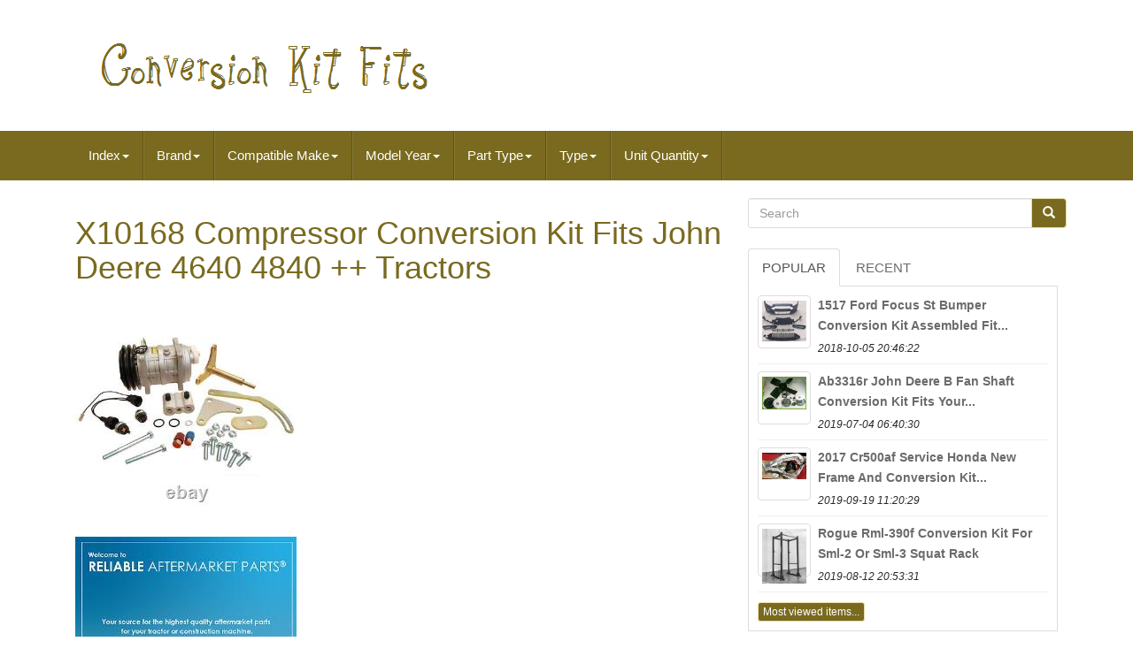

--- FILE ---
content_type: text/html
request_url: https://conversionkitfits.com/x10168_compressor_conversion_kit_fits_john_deere_4640_4840_tractors_3.html
body_size: 8287
content:


	<!DOCTYPE HTML>  


  	<HTML  LANG='en'>
	
	 	<HEAD>
	   
		
		

<META CONTENT='text/html; charset=UTF-8' HTTP-EQUIV='content-type'> 
		    

  <META CHARSET='UTF-8'>  
		  
<!--**********************************************************-->
<META CONTENT='width=device-width, initial-scale=1' NAME='viewport'>	     

		 
	
<TITLE>

  	X10168 Compressor Conversion Kit Fits John Deere 4640 4840 ++ Tractors
 </TITLE>  



		  <LINK TYPE='text/css' REL='stylesheet'   MEDIA='all'  HREF='https://maxcdn.bootstrapcdn.com/bootstrap/3.3.5/css/bootstrap.min.css'>
  

			


  
<!--**********************************************************-->
<LINK   HREF='https://maxcdn.bootstrapcdn.com/font-awesome/4.4.0/css/font-awesome.min.css' REL='stylesheet'>
	 
			<LINK	HREF='https://conversionkitfits.com/cewu.css' MEDIA='all' REL='stylesheet' TYPE='text/css'>



		
			
 <LINK MEDIA='all' REL='stylesheet'   HREF='https://conversionkitfits.com/jssocials.css' TYPE='text/css'>  

 
			
	
<!--**********************************************************

		LINK

**********************************************************-->
<LINK	REL='stylesheet' TYPE='text/css'  MEDIA='all'   HREF='https://conversionkitfits.com/jssocials-theme-flat.css'>	
		

			<SCRIPT SRC='https://ajax.googleapis.com/ajax/libs/jquery/2.1.3/jquery.min.js' TYPE='text/javascript'>	
  
</SCRIPT>
	   
		   <SCRIPT	TYPE='text/javascript'  SRC='https://maxcdn.bootstrapcdn.com/bootstrap/3.3.5/js/bootstrap.min.js'></SCRIPT>
			<SCRIPT	TYPE='text/javascript'  SRC='https://conversionkitfits.com/jssocials.min.js'>	

	 </SCRIPT>      
		
		   <SCRIPT	SRC='https://conversionkitfits.com/mapop.js' ASYNC TYPE='text/javascript'>
 
  </SCRIPT>	  
 	
			
<SCRIPT  SRC='https://conversionkitfits.com/lygokyty.js'  TYPE='text/javascript'  ASYNC>	 
</SCRIPT>  
 
		  	<SCRIPT ASYNC SRC='https://conversionkitfits.com/sede.js'  TYPE='text/javascript'>
	</SCRIPT>
 

	 </HEAD>  	 
  

	  
		
   	<BODY  DATA-ID='235072704357'>	 
 


		 <DIV   ID='page'>
  




	<DIV CLASS='container header-area'> 
	

	  
<HEADER   CLASS='site-header col-sm-12'>

	
 

		
			 
 

<DIV CLASS='site-branding col-md-12'>	 

		
			 <H2  CLASS='site-title'> 	 	  
				
					
 	<A  HREF='https://conversionkitfits.com/'>


  
					
 
 <IMG   SRC='https://conversionkitfits.com/conversion_kit_fits.gif'  ALT='Conversion Kit Fits'>


				  	
 </A> 	 	 
				
			
	
</H2>
						
		
 </DIV>  
   	
		
	
 	 
</HEADER>	

	
  </DIV>   
 
						


 <NAV CLASS='navbar navbar-default'>

	<DIV CLASS='container'> 
 
 
		
		 	 
<DIV	CLASS='navbar-header'>


		
			<BUTTON   TYPE='button'   DATA-TARGET='.navbar-ex1-collapse'   DATA-TOGGLE='collapse'   CLASS='navbar-toggle'> 
	  
				
				<SPAN CLASS='icon-bar'>	
 </SPAN>
					   
<SPAN   CLASS='icon-bar'> </SPAN> 

				 	 
<SPAN  CLASS='icon-bar'>
</SPAN> 
  


 								 
				
			  </BUTTON>
					 
				
</DIV>  
 
		
		
<div class='collapse navbar-collapse navbar-ex1-collapse'>
<ul class='nav navbar-nav'>
<li><a data-toggle='dropdown' class='dropdown-toggle' href='#'>Index<span class='caret'></span></a>
<ul class='dropdown-menu'>
	<li><a href='https://conversionkitfits.com/'><span class='glyphicon glyphicon-home'></span>&nbsp;&nbsp;Index</a></li>
	<li><a href='https://conversionkitfits.com/newest_items_conversion_kit_fits.html'><span class='glyphicon glyphicon-flash'></span>&nbsp;&nbsp;Newest items</a></li>
	<li><a href='https://conversionkitfits.com/most_viewed_items_conversion_kit_fits.html'><span class='glyphicon glyphicon-heart'></span>&nbsp;&nbsp;Most viewed items</a></li>
	<li><a href='https://conversionkitfits.com/newest_videos_conversion_kit_fits.html'><span class='glyphicon glyphicon-film'></span>&nbsp;&nbsp;Newest videos</a></li>
</ul>
</li>

<li><a data-toggle='dropdown' class='dropdown-toggle' href='#'>Brand<span class='caret'></span></a>
<ul class='dropdown-menu'>
	<li><a href='https://conversionkitfits.com/brand/advantage_arms.html'>Advantage Arms (108)</a></li>
	<li><a href='https://conversionkitfits.com/brand/aftermarket.html'>Aftermarket (83)</a></li>
	<li><a href='https://conversionkitfits.com/brand/borg_beck.html'>Borg & Beck (65)</a></li>
	<li><a href='https://conversionkitfits.com/brand/borgeson.html'>Borgeson (233)</a></li>
	<li><a href='https://conversionkitfits.com/brand/colt_exhaust.html'>Colt Exhaust (157)</a></li>
	<li><a href='https://conversionkitfits.com/brand/free_motor802.html'>Free-motor802 (106)</a></li>
	<li><a href='https://conversionkitfits.com/brand/jcsportline.html'>Jcsportline (35)</a></li>
	<li><a href='https://conversionkitfits.com/brand/jj_ag_parts.html'>Jj Ag Parts (95)</a></li>
	<li><a href='https://conversionkitfits.com/brand/jjagparts.html'>Jjagparts (92)</a></li>
	<li><a href='https://conversionkitfits.com/brand/pertronix.html'>Pertronix (34)</a></li>
	<li><a href='https://conversionkitfits.com/brand/proform.html'>Proform (53)</a></li>
	<li><a href='https://conversionkitfits.com/brand/rareelectrical.html'>Rareelectrical (36)</a></li>
	<li><a href='https://conversionkitfits.com/brand/speedway_motors.html'>Speedway Motors (93)</a></li>
	<li><a href='https://conversionkitfits.com/brand/stevens_lake_parts.html'>Stevens Lake Parts (40)</a></li>
	<li><a href='https://conversionkitfits.com/brand/strutmasters.html'>Strutmasters (52)</a></li>
	<li><a href='https://conversionkitfits.com/brand/upsw_auto_parts.html'>Upsw Auto Parts (34)</a></li>
	<li><a href='https://conversionkitfits.com/brand/v_twin.html'>V-twin (89)</a></li>
	<li><a href='https://conversionkitfits.com/brand/v_twin_manufacturing.html'>V-twin Manufacturing (70)</a></li>
	<li><a href='https://conversionkitfits.com/brand/valeo.html'>Valeo (60)</a></li>
	<li><a href='https://conversionkitfits.com/brand/vland.html'>Vland (46)</a></li>
	<li><a href='https://conversionkitfits.com/newest_items_conversion_kit_fits.html'>Other (3493)</a></li>
</ul>
</li>

<li><a data-toggle='dropdown' class='dropdown-toggle' href='#'>Compatible Make<span class='caret'></span></a>
<ul class='dropdown-menu'>
	<li><a href='https://conversionkitfits.com/compatible_make/for_harley_davidson.html'>For Harley-davidson (4)</a></li>
	<li><a href='https://conversionkitfits.com/compatible_make/harley_davidson.html'>Harley-davidson (2)</a></li>
	<li><a href='https://conversionkitfits.com/compatible_make/yamaha.html'>Yamaha (2)</a></li>
	<li><a href='https://conversionkitfits.com/newest_items_conversion_kit_fits.html'>Other (5066)</a></li>
</ul>
</li>

<li><a data-toggle='dropdown' class='dropdown-toggle' href='#'>Model Year<span class='caret'></span></a>
<ul class='dropdown-menu'>
	<li><a href='https://conversionkitfits.com/model_year/several.html'>Several (8)</a></li>
	<li><a href='https://conversionkitfits.com/model_year/unknown.html'>Unknown (151)</a></li>
	<li><a href='https://conversionkitfits.com/model_year/2000.html'>2000 (2)</a></li>
	<li><a href='https://conversionkitfits.com/newest_items_conversion_kit_fits.html'>Other (4913)</a></li>
</ul>
</li>

<li><a data-toggle='dropdown' class='dropdown-toggle' href='#'>Part Type<span class='caret'></span></a>
<ul class='dropdown-menu'>
	<li><a href='https://conversionkitfits.com/part_type/air_conditioning.html'>Air Conditioning (54)</a></li>
	<li><a href='https://conversionkitfits.com/part_type/big_block_converson.html'>Big Block Converson (4)</a></li>
	<li><a href='https://conversionkitfits.com/part_type/bike_conversion_kit.html'>Bike Conversion Kit (3)</a></li>
	<li><a href='https://conversionkitfits.com/part_type/conversion_kit.html'>Conversion Kit (181)</a></li>
	<li><a href='https://conversionkitfits.com/part_type/display.html'>Display (11)</a></li>
	<li><a href='https://conversionkitfits.com/part_type/electrical.html'>Electrical (33)</a></li>
	<li><a href='https://conversionkitfits.com/part_type/engine.html'>Engine (4)</a></li>
	<li><a href='https://conversionkitfits.com/part_type/hood_light.html'>Hood Light (6)</a></li>
	<li><a href='https://conversionkitfits.com/part_type/hydraulic_coupler.html'>Hydraulic Coupler (11)</a></li>
	<li><a href='https://conversionkitfits.com/part_type/hydraulics.html'>Hydraulics (16)</a></li>
	<li><a href='https://conversionkitfits.com/part_type/ignition_components.html'>Ignition Components (4)</a></li>
	<li><a href='https://conversionkitfits.com/part_type/led_light_conversion.html'>Led Light Conversion (5)</a></li>
	<li><a href='https://conversionkitfits.com/part_type/led_work_light.html'>Led Work Light (5)</a></li>
	<li><a href='https://conversionkitfits.com/part_type/lighting.html'>Lighting (11)</a></li>
	<li><a href='https://conversionkitfits.com/part_type/lights.html'>Lights (6)</a></li>
	<li><a href='https://conversionkitfits.com/part_type/motor.html'>Motor (13)</a></li>
	<li><a href='https://conversionkitfits.com/part_type/motor_wheel.html'>Motor Wheel (43)</a></li>
	<li><a href='https://conversionkitfits.com/part_type/other_ac_components.html'>Other Ac Components (6)</a></li>
	<li><a href='https://conversionkitfits.com/part_type/power_steering_kit.html'>Power Steering Kit (7)</a></li>
	<li><a href='https://conversionkitfits.com/part_type/twist_kit.html'>Twist Kit (55)</a></li>
	<li><a href='https://conversionkitfits.com/newest_items_conversion_kit_fits.html'>Other (4596)</a></li>
</ul>
</li>

<li><a data-toggle='dropdown' class='dropdown-toggle' href='#'>Type<span class='caret'></span></a>
<ul class='dropdown-menu'>
	<li><a href='https://conversionkitfits.com/type/alternator.html'>Alternator (12)</a></li>
	<li><a href='https://conversionkitfits.com/type/axle_shafts.html'>Axle Shafts (11)</a></li>
	<li><a href='https://conversionkitfits.com/type/brake_disc_rotor.html'>Brake Disc Rotor (12)</a></li>
	<li><a href='https://conversionkitfits.com/type/bumper.html'>Bumper (15)</a></li>
	<li><a href='https://conversionkitfits.com/type/bumper_cover.html'>Bumper Cover (17)</a></li>
	<li><a href='https://conversionkitfits.com/type/carburetor.html'>Carburetor (9)</a></li>
	<li><a href='https://conversionkitfits.com/type/cat_back.html'>Cat Back (68)</a></li>
	<li><a href='https://conversionkitfits.com/type/clutch_kit.html'>Clutch Kit (46)</a></li>
	<li><a href='https://conversionkitfits.com/type/conversion_kit.html'>Conversion Kit (47)</a></li>
	<li><a href='https://conversionkitfits.com/type/disc_brake_kits.html'>Disc Brake Kits (49)</a></li>
	<li><a href='https://conversionkitfits.com/type/electrical.html'>Electrical (21)</a></li>
	<li><a href='https://conversionkitfits.com/type/exhaust_system_kit.html'>Exhaust System Kit (13)</a></li>
	<li><a href='https://conversionkitfits.com/type/fuel_rail.html'>Fuel Rail (9)</a></li>
	<li><a href='https://conversionkitfits.com/type/headlight_kit.html'>Headlight Kit (47)</a></li>
	<li><a href='https://conversionkitfits.com/type/oil_pan.html'>Oil Pan (14)</a></li>
	<li><a href='https://conversionkitfits.com/type/rear_bumper_diffuser.html'>Rear Bumper Diffuser (9)</a></li>
	<li><a href='https://conversionkitfits.com/type/set_kit.html'>Set / Kit (13)</a></li>
	<li><a href='https://conversionkitfits.com/type/slide_firing_parts.html'>Slide & Firing Parts (20)</a></li>
	<li><a href='https://conversionkitfits.com/type/tractors.html'>Tractors (10)</a></li>
	<li><a href='https://conversionkitfits.com/type/wristwatch_band.html'>Wristwatch Band (12)</a></li>
	<li><a href='https://conversionkitfits.com/newest_items_conversion_kit_fits.html'>Other (4620)</a></li>
</ul>
</li>

<li><a data-toggle='dropdown' class='dropdown-toggle' href='#'>Unit Quantity<span class='caret'></span></a>
<ul class='dropdown-menu'>
	<li><a href='https://conversionkitfits.com/unit_quantity/0_3100.html'>0.3100 (26)</a></li>
	<li><a href='https://conversionkitfits.com/unit_quantity/0_3200.html'>0.3200 (18)</a></li>
	<li><a href='https://conversionkitfits.com/unit_quantity/0_3400.html'>0.3400 (4)</a></li>
	<li><a href='https://conversionkitfits.com/unit_quantity/0_3600.html'>0.3600 (9)</a></li>
	<li><a href='https://conversionkitfits.com/unit_quantity/0_3800.html'>0.3800 (26)</a></li>
	<li><a href='https://conversionkitfits.com/unit_quantity/0_3900.html'>0.3900 (5)</a></li>
	<li><a href='https://conversionkitfits.com/unit_quantity/0_4200.html'>0.4200 (2)</a></li>
	<li><a href='https://conversionkitfits.com/unit_quantity/0_4400.html'>0.4400 (3)</a></li>
	<li><a href='https://conversionkitfits.com/unit_quantity/0_4500.html'>0.4500 (12)</a></li>
	<li><a href='https://conversionkitfits.com/unit_quantity/0_4600.html'>0.4600 (19)</a></li>
	<li><a href='https://conversionkitfits.com/unit_quantity/6_0700.html'>6.0700 (4)</a></li>
	<li><a href='https://conversionkitfits.com/unit_quantity/9_3800.html'>9.3800 (2)</a></li>
	<li><a href='https://conversionkitfits.com/unit_quantity/14_3200.html'>14.3200 (4)</a></li>
	<li><a href='https://conversionkitfits.com/unit_quantity/15_8400.html'>15.8400 (7)</a></li>
	<li><a href='https://conversionkitfits.com/unit_quantity/16_1300.html'>16.1300 (2)</a></li>
	<li><a href='https://conversionkitfits.com/unit_quantity/16_5700.html'>16.5700 (5)</a></li>
	<li><a href='https://conversionkitfits.com/unit_quantity/16_6300.html'>16.6300 (8)</a></li>
	<li><a href='https://conversionkitfits.com/unit_quantity/16_8100.html'>16.8100 (5)</a></li>
	<li><a href='https://conversionkitfits.com/unit_quantity/48_1300.html'>48.1300 (2)</a></li>
	<li><a href='https://conversionkitfits.com/newest_items_conversion_kit_fits.html'>Other (4911)</a></li>
</ul>
</li>

</ul>
</div>

		
	</DIV>	 	 
	
 	
</NAV>
			 	

   	<DIV  ID='content'   CLASS='site-content container'>	 
 


	 
<DIV ID='primary' CLASS='content-area col-sm-12 col-md-8'>

  
		
		

<DIV CLASS='entry-content'>
  
			
			 <h1 class="[base64]">X10168 Compressor Conversion Kit Fits John Deere 4640 4840 ++ Tractors</h1> 
<img class="kh9jf5f" src="https://conversionkitfits.com/pics/X10168_Compressor_Conversion_Kit_Fits_John_Deere_4640_4840_Tractors_01_hddy.jpg" title="X10168 Compressor Conversion Kit Fits John Deere 4640 4840 ++ Tractors" alt="X10168 Compressor Conversion Kit Fits John Deere 4640 4840 ++ Tractors"/><br/> <br/>			  <img class="kh9jf5f" src="https://conversionkitfits.com/pics/X10168_Compressor_Conversion_Kit_Fits_John_Deere_4640_4840_Tractors_02_lyvk.jpg" title="X10168 Compressor Conversion Kit Fits John Deere 4640 4840 ++ Tractors" alt="X10168 Compressor Conversion Kit Fits John Deere 4640 4840 ++ Tractors"/>  
 	<br/>  
 <br/>
   	<img class="kh9jf5f" src="https://conversionkitfits.com/pics/X10168_Compressor_Conversion_Kit_Fits_John_Deere_4640_4840_Tractors_03_psay.jpg" title="X10168 Compressor Conversion Kit Fits John Deere 4640 4840 ++ Tractors" alt="X10168 Compressor Conversion Kit Fits John Deere 4640 4840 ++ Tractors"/><br/><br/>   <img class="kh9jf5f" src="https://conversionkitfits.com/pics/X10168_Compressor_Conversion_Kit_Fits_John_Deere_4640_4840_Tractors_04_xn.jpg" title="X10168 Compressor Conversion Kit Fits John Deere 4640 4840 ++ Tractors" alt="X10168 Compressor Conversion Kit Fits John Deere 4640 4840 ++ Tractors"/> 	 <br/><br/>
  	<img class="kh9jf5f" src="https://conversionkitfits.com/pics/X10168_Compressor_Conversion_Kit_Fits_John_Deere_4640_4840_Tractors_05_hoj.jpg" title="X10168 Compressor Conversion Kit Fits John Deere 4640 4840 ++ Tractors" alt="X10168 Compressor Conversion Kit Fits John Deere 4640 4840 ++ Tractors"/> 
 <br/>		<br/>  		 <img class="kh9jf5f" src="https://conversionkitfits.com/pics/X10168_Compressor_Conversion_Kit_Fits_John_Deere_4640_4840_Tractors_06_rznw.jpg" title="X10168 Compressor Conversion Kit Fits John Deere 4640 4840 ++ Tractors" alt="X10168 Compressor Conversion Kit Fits John Deere 4640 4840 ++ Tractors"/> 
 
 	<br/>

  		<br/>  
 <img class="kh9jf5f" src="https://conversionkitfits.com/pics/X10168_Compressor_Conversion_Kit_Fits_John_Deere_4640_4840_Tractors_07_ya.jpg" title="X10168 Compressor Conversion Kit Fits John Deere 4640 4840 ++ Tractors" alt="X10168 Compressor Conversion Kit Fits John Deere 4640 4840 ++ Tractors"/>
<br/>
 	   <br/> 
<img class="kh9jf5f" src="https://conversionkitfits.com/pics/X10168_Compressor_Conversion_Kit_Fits_John_Deere_4640_4840_Tractors_08_agvb.jpg" title="X10168 Compressor Conversion Kit Fits John Deere 4640 4840 ++ Tractors" alt="X10168 Compressor Conversion Kit Fits John Deere 4640 4840 ++ Tractors"/>	
<br/> 	
	 <br/>	 	

	<img class="kh9jf5f" src="https://conversionkitfits.com/pics/X10168_Compressor_Conversion_Kit_Fits_John_Deere_4640_4840_Tractors_09_kij.jpg" title="X10168 Compressor Conversion Kit Fits John Deere 4640 4840 ++ Tractors" alt="X10168 Compressor Conversion Kit Fits John Deere 4640 4840 ++ Tractors"/>  <br/><br/>

  
<img class="kh9jf5f" src="https://conversionkitfits.com/pics/X10168_Compressor_Conversion_Kit_Fits_John_Deere_4640_4840_Tractors_10_sjnj.jpg" title="X10168 Compressor Conversion Kit Fits John Deere 4640 4840 ++ Tractors" alt="X10168 Compressor Conversion Kit Fits John Deere 4640 4840 ++ Tractors"/>



	 <br/>	<br/>  <img class="kh9jf5f" src="https://conversionkitfits.com/pics/X10168_Compressor_Conversion_Kit_Fits_John_Deere_4640_4840_Tractors_11_fmgo.jpg" title="X10168 Compressor Conversion Kit Fits John Deere 4640 4840 ++ Tractors" alt="X10168 Compressor Conversion Kit Fits John Deere 4640 4840 ++ Tractors"/> 


<br/>	
<br/>
  <img class="kh9jf5f" src="https://conversionkitfits.com/vequm.gif" title="X10168 Compressor Conversion Kit Fits John Deere 4640 4840 ++ Tractors" alt="X10168 Compressor Conversion Kit Fits John Deere 4640 4840 ++ Tractors"/>

   

<img class="kh9jf5f" src="https://conversionkitfits.com/watane.gif" title="X10168 Compressor Conversion Kit Fits John Deere 4640 4840 ++ Tractors" alt="X10168 Compressor Conversion Kit Fits John Deere 4640 4840 ++ Tractors"/>  
 <br>
   	
 <br> X10168 Compressor Conversion Kit Fits John Deere 4640 4840 ++ Tractors. One New Aftermarket Compressor Conversion Kit Fits John Deere Tractor Models: 4640, 4840 Compressor Specs: Clutch Diameter 6.00 Coil Position 12:00 Compressor Model TM16 Fittings: Horizontal Pad Grooves: 2 Volts: 12V Kit Includes: 88146204 Compressor Mounting Bracket & Hardware 888301759 Dual Pressure Switch Kit - (Kit Includes 888301442 Hi Pressure Switch, 888301443 Lo Pressure Switch, 2 Valve Adapters and Spacer) Replaces Parts Numbers: X10168. 15 AMP STATOR KIT fits KOHLER 237878-S / K301 K321 K341 P7-01710 #. GAUGE AMP Fits Case DC DS VAC Tractor #.	<p>


  Litem came quick and in great shape thanks. Idler Pulley Square Rail 144C56 for Chamberlain LiftMaster Garage Door Opener #. Never had better service since 2007. 4 days early fit perfectly.  </p>
	  (2) 130794 Craftsman Spindle Mandrel For Poulan Fits Husqvarna 36" 38" 42 #. Was just what i needed. Ignition Switch for Craftsman Riding Lawn Mower Lawn Tractor STD 365402 5 Spade #. 20 Yellow Fuel Gas Can Jug Vent Cap Rotopax Gott Rubbermaid Chilton Brigg Anchor #. 5 Primer Bulb Fits Stihl FS38 FS45 FS46 FS55 FS72 FS80 FS85 FS87 String Trimmers #. Clutch Alignment Tool Fits John Deere Tractor 27 splines 10 splines #. Oil Pressure Switch For Generac G099236 99236GS 99236 099236 Generators #. 
<div>  POWER STEERING WHEEL CAP Fits IH FARMALL 504 584 656 706 806 856 986 1086 1 #. 10 G70 5/16 Weld On Chain Grab Hooks Bucket Flatbed Trailer Wrecker Tie Down #. 109331 Hydraulic Filter - Spin On - HF6513 Fits Donaldson Filters #. D28129 One Replacement Belt For Great Dane #.
 </div>  
 Set of 2 42 Riding Lawn Mower Deck Belt for Craftsman #144959 #. 5 - Plow Bolt & Nut for Blades / Cutting Edge, 5/8-11x2 1/4 - Grade 8, Dome Head #. Pair of Fits CAT 1 Quick Hitch Adapter Bushings-Category 1-3 Pt Tractor Busing S #. D1NN8151A & C9NN8A163AG Upper & Lower Grill Set Fits Ford Tractor 2000 3000 #.<span> 
 Hope to deal with you again. NEW INJECTOR SEAL KIT Fits Ford TRACTOR 2000 2600 2610 3000 3600 4000 4600 5000 #.</span>
 
 <p>
 25-2 Trimmer Head Spring Fits Stihl DR60 FS44 FS56 FS65 FS66 FS70 FS74 FS80 FS83 #. APN6731B Oil Filter Fits Ford 2N 8N 9N Tractors #. Sediment Bowl with Shut Off Valve fits Ford Tractor 8N, 2N 2N9155B #. Seal kit was just as described.  </p>		 	<p>
  1124732C94 Lift Angle Cylinder Seal Kit Fits IH Dresser TD7C TD7H TD8H #. Oil Plug SBA398430560 Fits Ford Fits New Holland 1000 1500 1600 1700 1900 1910 2 #.	 
</p> <div>  PLEASE SAVE ALL ORIGINAL PACKAGING. If you receive an item that is not as described in the listing. Normally same day if before 1PM EST. Many things can play a factor such as Location, Weather, and the items in the order. If you have any questions, please reach out to us before ordering. </div>		
<div> How do I know if my order was submitted properly? Can I return an item that is defective, damaged, or I just don't want? Reliable Aftermarket Parts, Inc® - Our Name Says it All!</div>  Reliable Aftermarket Parts is a worldwide leading supplier and distributor of aftermarket agricultural and construction parts. We offer parts for all the top name brands as well as the harder to find equipment.	<p>	
 While we started in agriculture parts, we have expanded into industrial, construction, and lawn and garden markets with plans to continue to develop and provide more options in other outdoor products and their accessories. Our tireless mission is creating winning solutions for aftermarket products via the internet. Reliable Aftermarket Parts was founded in 2009 by president and owner, Tom "Junior" Salisbury, from a simple notion that we would be the first to offer quality products in a new way at competitive prices with a better guarantee of quality. Tom started with a small online store in his basement and a will to achieve tremendous progress in an industry stuck in traditional salvage yard thinking. We have grown enormously and continue to thrive because of his values and what they represent to us as a company.
</p>	 <span> 		 Reliable Aftermarket Parts' core values are to be Reliable, Innovative, and Tenacious. Able to be trusted, dependable, and consistently good in quality or performance. Introducing new creative ideas, featuring new methods that are original in thinking.
 </span>
 
    <p>  Competitively growth oriented and determined to hold high standards with passion and energy. We have been featured on the cover of Greater Lansing Business Monthly for receiving the 2013 Sales and Distribution Entrepreneur of the Year award. We have also been presented 2014 Michigan 50 Companies to Watch by Governor Rick Snyder and Michigan Celebrates Small Business.   </p>
  Additionally, we are honored to hold accolades from Independent Distributors Association Worldwide for the Heavy Equipment Industry category with Tom being a board member. National Tractor Parts Dealer Association has also bestowed us with praises and membership. These honors propel us to continue to forge forward and fulfill our mission statement. We hope you enjoy our products as much as we enjoy offering them to you. The Reliable Aftermarket Parts Team. This listing is currently undergoing maintenance, we apologize for any inconvenience caused. 
	<br>

  
  <img class="kh9jf5f" src="https://conversionkitfits.com/vequm.gif" title="X10168 Compressor Conversion Kit Fits John Deere 4640 4840 ++ Tractors" alt="X10168 Compressor Conversion Kit Fits John Deere 4640 4840 ++ Tractors"/>

   

<img class="kh9jf5f" src="https://conversionkitfits.com/watane.gif" title="X10168 Compressor Conversion Kit Fits John Deere 4640 4840 ++ Tractors" alt="X10168 Compressor Conversion Kit Fits John Deere 4640 4840 ++ Tractors"/>  
  <br> 
		  


</DIV>
		
	 </DIV>
 	
	
	    <DIV CLASS='widget-area col-sm-12 col-md-4'  ID='secondary'> 
    
		
			  	
 <DIV   ID='search-2'  CLASS='widget widget_search'>

 
	
			 
   <FORM CLASS='search-form form-inline' METHOD='GET' ROLE='search' ACTION='https://conversionkitfits.com/search.php'>

 

				  
 <DIV  CLASS='input-group'>	    
					
						 
<INPUT NAME='Search'	PLACEHOLDER='Search' TYPE='search' VALUE=''   CLASS='search-field form-control'> 	 
					
 	
	<SPAN	CLASS='input-group-btn'> 

						
								 <BUTTON TYPE='submit' CLASS='search-submit btn btn-primary'> 
	 
 
									 
<!--**********************************************************-->
<SPAN CLASS='glyphicon glyphicon-search'>     </SPAN>
						   </BUTTON>    
					
					
	
 
</SPAN>
	 
				
				 </DIV>	 

 	
			
			

 </FORM> 
			
		 </DIV>		
		
		
		
		
			
<DIV CLASS='widget tabbed'>
	   

			   
<!--**********************************************************-->
<DIV	CLASS='tabs-wrapper'>	 		
			
					<UL  CLASS='nav nav-tabs'>
	 		
 			  
					   	

  <LI CLASS='active'> 

						
 <A HREF='#popular-posts' DATA-TOGGLE='tab'>  
Popular    </A>
 	
						
							</LI>
					   <LI>
					
						
 
  
<A  DATA-TOGGLE='tab'  HREF='#recent'> 
Recent


</A>  


					
					
  


</LI>
	 
				
				  	 </UL>
		 
 
			
				  <DIV CLASS='tab-content'>		


	
					
					 <UL   CLASS='tab-pane active' ID='popular-posts'>
						
						<li><a class="tab-thumb thumbnail" href="https://conversionkitfits.com/15_17_ford_focus_st_bumper_conversion_kit_assembled_fit_2015_to_2017_all_models.html" title="15-17 Ford Focus St Bumper Conversion Kit Assembled Fit 2015 To 2017 All Models">
<img src="https://conversionkitfits.com/pics/15_17_Ford_Focus_ST_Bumper_Conversion_Kit_Assembled_Fit_2015_to_2017_All_Models_01_aalc.jpg" alt="15-17 Ford Focus St Bumper Conversion Kit Assembled Fit 2015 To 2017 All Models"/>
</a>
<div class="content"><a class="tab-entry" href="https://conversionkitfits.com/15_17_ford_focus_st_bumper_conversion_kit_assembled_fit_2015_to_2017_all_models.html" title="15-17 Ford Focus St Bumper Conversion Kit Assembled Fit 2015 To 2017 All Models">
1517 Ford Focus St Bumper Conversion Kit Assembled Fit...</a><i>2018-10-05 20:46:22</i>
</div></li><li><a class="tab-thumb thumbnail" href="https://conversionkitfits.com/ab3316r_john_deere_b_fan_shaft_conversion_kit_fits_your_unstyled_b.html" title="Ab3316r John Deere B Fan Shaft Conversion Kit Fits Your Unstyled B">
<img src="https://conversionkitfits.com/pics/AB3316R_John_Deere_B_Fan_Shaft_Conversion_Kit_Fits_your_Unstyled_B_01_rn.jpg" alt="Ab3316r John Deere B Fan Shaft Conversion Kit Fits Your Unstyled B"/>
</a>
<div class="content"><a class="tab-entry" href="https://conversionkitfits.com/ab3316r_john_deere_b_fan_shaft_conversion_kit_fits_your_unstyled_b.html" title="Ab3316r John Deere B Fan Shaft Conversion Kit Fits Your Unstyled B">
Ab3316r John Deere B Fan Shaft Conversion Kit Fits Your...</a><i>2019-07-04 06:40:30</i>
</div></li><li><a class="tab-thumb thumbnail" href="https://conversionkitfits.com/2017_cr500af_service_honda_new_frame_and_conversion_kit_fits_crf250r_crf450r_16.html" title="2017 Cr500af Service Honda New Frame, And Conversion Kit, Fits Crf250r/crf450r(16)">
<img src="https://conversionkitfits.com/pics/2017_CR500AF_Service_Honda_new_frame_and_conversion_kit_fits_CRF250R_CRF450R_16_01_pyk.jpg" alt="2017 Cr500af Service Honda New Frame, And Conversion Kit, Fits Crf250r/crf450r(16)"/>
</a>
<div class="content"><a class="tab-entry" href="https://conversionkitfits.com/2017_cr500af_service_honda_new_frame_and_conversion_kit_fits_crf250r_crf450r_16.html" title="2017 Cr500af Service Honda New Frame, And Conversion Kit, Fits Crf250r/crf450r(16)">
2017 Cr500af Service Honda New Frame And Conversion Kit...</a><i>2019-09-19 11:20:29</i>
</div></li><li><a class="tab-thumb thumbnail" href="https://conversionkitfits.com/rogue_rml_390f_conversion_kit_for_sml_2_or_sml_3_squat_rack_2.html" title="Rogue Rml-390f Conversion Kit For Sml-2 Or Sml-3 Squat Rack">
<img src="https://conversionkitfits.com/pics/Rogue_RML_390F_Conversion_Kit_For_SML_2_or_SML_3_Squat_Rack_01_re.jpg" alt="Rogue Rml-390f Conversion Kit For Sml-2 Or Sml-3 Squat Rack"/>
</a>
<div class="content"><a class="tab-entry" href="https://conversionkitfits.com/rogue_rml_390f_conversion_kit_for_sml_2_or_sml_3_squat_rack_2.html" title="Rogue Rml-390f Conversion Kit For Sml-2 Or Sml-3 Squat Rack">
Rogue Rml-390f Conversion Kit For Sml-2 Or Sml-3 Squat Rack</a><i>2019-08-12 20:53:31</i>
</div></li><li><div class="content"><a class="btn btn-primary btn-xs" href="https://conversionkitfits.com/most_viewed_items_conversion_kit_fits.html" title="Most viewed items">Most viewed items...</a>
</div>
</li>

						
					
					</UL>  

					 	 
 <UL ID='recent'   CLASS='tab-pane'>
 
 
					
						<li><a class="tab-thumb thumbnail" href="https://conversionkitfits.com/clutch_conversion_kit_fits_1985_2000_xr600r.html" title="Clutch Conversion Kit. Fits 1985 -2000 Xr600r">
<img src="https://conversionkitfits.com/pics/CLUTCH_CONVERSION_KIT_Fits_1985_2000_XR600R_01_kklt.jpg" alt="Clutch Conversion Kit. Fits 1985 -2000 Xr600r"/>
</a>
<div class="content"><a class="tab-entry" href="https://conversionkitfits.com/clutch_conversion_kit_fits_1985_2000_xr600r.html" title="Clutch Conversion Kit. Fits 1985 -2000 Xr600r">
Clutch Conversion Kit. Fits 1985 -2000 Xr600r</a><i>2026-01-10 00:50:40</i>
</div></li><li><a class="tab-thumb thumbnail" href="https://conversionkitfits.com/awe_tuning_13_18_ford_focus_st_touring_conversion_kit_fits_2_0l_turbo_models.html" title="Awe Tuning 13-18 Ford Focus St Touring Conversion Kit Fits 2.0l Turbo Models">
<img src="https://conversionkitfits.com/pics/AWE_Tuning_13_18_Ford_Focus_ST_Touring_Conversion_Kit_Fits_2_0L_Turbo_Models_01_eqs.jpg" alt="Awe Tuning 13-18 Ford Focus St Touring Conversion Kit Fits 2.0l Turbo Models"/>
</a>
<div class="content"><a class="tab-entry" href="https://conversionkitfits.com/awe_tuning_13_18_ford_focus_st_touring_conversion_kit_fits_2_0l_turbo_models.html" title="Awe Tuning 13-18 Ford Focus St Touring Conversion Kit Fits 2.0l Turbo Models">
Awe Tuning 1318 Ford Focus St Touring Conversion Kit...</a><i>2026-01-09 12:48:39</i>
</div></li><li><a class="tab-thumb thumbnail" href="https://conversionkitfits.com/electronic_ignition_conversion_kit_fits_minneapolis_moline_tractor_12_volt_2.html" title="Electronic Ignition Conversion Kit Fits Minneapolis Moline Tractor 12-volt">
<img src="https://conversionkitfits.com/pics/Electronic_Ignition_Conversion_Kit_Fits_Minneapolis_Moline_Tractor_12_VOLT_01_mei.jpg" alt="Electronic Ignition Conversion Kit Fits Minneapolis Moline Tractor 12-volt"/>
</a>
<div class="content"><a class="tab-entry" href="https://conversionkitfits.com/electronic_ignition_conversion_kit_fits_minneapolis_moline_tractor_12_volt_2.html" title="Electronic Ignition Conversion Kit Fits Minneapolis Moline Tractor 12-volt">
Electronic Ignition Conversion Kit Fits Minneapolis...</a><i>2026-01-09 00:45:37</i>
</div></li><li><a class="tab-thumb thumbnail" href="https://conversionkitfits.com/electronic_ignition_conversion_kit_fits_international_tractor_12_volt.html" title="Electronic Ignition Conversion Kit Fits International Tractor 12-volt">
<img src="https://conversionkitfits.com/pics/Electronic_Ignition_Conversion_Kit_Fits_International_Tractor_12_VOLT_01_dx.jpg" alt="Electronic Ignition Conversion Kit Fits International Tractor 12-volt"/>
</a>
<div class="content"><a class="tab-entry" href="https://conversionkitfits.com/electronic_ignition_conversion_kit_fits_international_tractor_12_volt.html" title="Electronic Ignition Conversion Kit Fits International Tractor 12-volt">
Electronic Ignition Conversion Kit Fits International...</a><i>2026-01-08 12:43:39</i>
</div></li><li><div class="content"><a class="btn btn-primary btn-xs" href="https://conversionkitfits.com/newest_items_conversion_kit_fits.html" title="Newest items">Newest items...</a>
</div>
</li>

 	    
					 
 	</UL>	 
          
				
 
  </DIV>

	
 
			
			    </DIV> 
 
  

		  
 	  </DIV>
	 
	    
</DIV>


  			  

	  
<DIV  ID='share' CLASS='col-md-12'>	 </DIV>
	
 			 
				<SCRIPT  TYPE='text/javascript'>

 	   
							 $("#share").jsSocials({
								 shares: ["email", "twitter", "facebook", "googleplus", "linkedin", "pinterest"]
							 });
						 
			 </SCRIPT>

		
      </DIV>
	
	
	
	
<DIV  ID='colophon' CLASS='site-footer' ROLE='contentinfo'>
	


  	
			 	<DIV CLASS='site-info container'> 	 
						 
			 <DIV CLASS='row'>
  		
			
				
	   <DIV CLASS='col-md-12'	ROLE='navigation'>
  
				
					 
	
   <UL  ID='menu-my-personal'   CLASS='nav footer-nav clearfix'>   
						   <LI>
 	

							 <A HREF='https://conversionkitfits.com/'>Index	 	</A>  	
						</LI>  
							 	<LI>	 
 
							

 
  <A  HREF='https://conversionkitfits.com/sitemap.html'> 	Links</A>

	
						 
</LI>



						

 <LI>
	 
							

 <A HREF='https://conversionkitfits.com/contactus.php'>
 Contact Form </A> 	
						
</LI>
 
								<LI>

								 

<A HREF='https://conversionkitfits.com/privacy_policies.html'>		 Privacy Policy	 </A> 	
  		
							
</LI>
	 
						 

<!--**********************************************************

		LI

**********************************************************-->
<LI>  
							
<A  HREF='https://conversionkitfits.com/tos.html'>	 	
Service Agreement
</A>

	
							
 
		 </LI>
	


						
					

 	 </UL>	  
   										
			
				

 </DIV>	


			
			 </DIV>

 			
		
			 
</DIV>

 
		
	  

</DIV> 


 	   </DIV> 
	  

 	 	 </BODY> 

	</HTML>  


	

--- FILE ---
content_type: text/css
request_url: https://conversionkitfits.com/cewu.css
body_size: 5369
content:
 
/************************************************************/
body		{   
	word-wrap: break-word;

	font-size: 15px; 
	line-height: 1.7;	 	color: #282828; 


	  }


 

a		{  
  text-decoration: none; 


  
color: #6B6B6B;	

  transition: all 0.2s;  
  -o-transition: all 0.2s; 
 	
	
  -moz-transition: all 0.2s;
  

  -webkit-transition: all 0.2s;	   } 	

 a:hover,
a:focus		{ 

	 
	 
  text-decoration: none;	
color: #333;  }


a:focus		{ 

	 
 
  outline-offset: -2px;


  
  outline: 5px auto -webkit-focus-ring-color; 
		outline: thin dotted;	

}	   
 	
/************************************************************/
h1, h2, h3, h4, h5, h6, .h1, .h2, .h3, .h4, .h5, .h6		{ 
 		font-weight: 100; 
 
  
	color: #796A1F;

		}

 h1,
.h1		{ 
font-size: [30-50]px; } 

  
 h2,
.h2		{


font-size: [30-45]px; 
  }   
	
	h3,
.h3		{ 
font-size: [15-35]px;  } 

 h4,
.h4		{  

 font-size: [12-28]px;
}	  	 

h5,
.h5		{

 

   font-size: [12-22]px;     	}
h6,
.h6		{		 		
	
  font-size: [10-20]px;
 
}	
	.site-title a		{color: #796A1F;	
		
}
	
   
 

img		{  
	max-width: 100%;   height: auto;
}


	


 button,
input,
select,
textarea		{
 

 
	vertical-align: baseline;font-size: 100%; 
	margin: 0;

 
	*vertical-align: middle;	

	}
		 
	
input[type="checkbox"],
input[type="radio"]		{	 
 


padding: 0;
	 }  	 	
 
/************************************************************/
input[type="search"]::-webkit-search-decoration		{	
  
  -webkit-appearance: none; 	} 
 	 
button::-moz-focus-inner,
input::-moz-focus-inner		{

	padding: 0; 	border: 0; 	 }	   
	 input[type="text"],
input[type="email"],
input[type="url"],
input[type="password"],
input[type="search"],
textarea		{ 
   color: #666; 
	 

	border: 1px solid #DDD;    
	border-radius: 3px;



 }	

  	input[type="text"]:focus,
input[type="email"]:focus,
input[type="url"]:focus,
input[type="password"]:focus,
input[type="search"]:focus,
textarea:focus		{ 	
	 	   color: #111;
 	

} 
  input[type="text"],
input[type="email"],
input[type="url"],
input[type="password"],
input[type="search"]		{  	 	padding: 0 0 0 [8-12]px; 	
}  
 
  textarea		{

 
 
 
	width: 100%;overflow: auto;
  
	padding-left: 3px;  

	vertical-align: top;}  


/************************************************************/
#primary		{
    margin-bottom:20px; 	}


	.alignleft		{
	
 
	margin-right: 1.5em;
	float: left; 	
display: inline; }
 	   
  .alignright		{  	display: inline; 
	margin-left: 1.5em;
	  

 
	float: right;	

		
} 
		

 
.aligncenter		{	
 clear: both; 
	
	margin: 0 auto;
	display: block; }

 	 

 .screen-reader-text		{	 
 
		


	position: absolute !important; clip: rect(1px, 1px, 1px, 1px); 



  
} 	 

.screen-reader-text:hover,
.screen-reader-text:active,
.screen-reader-text:focus		{	 
	font-size: 14px;	  
	z-index: 100000;	
	
	text-decoration: none; 	  

background-color: #f1f1f1;	 

	left: 5px;
	display: block;

 
	font-weight: bold;  
	clip: auto !important;  
	border-radius: 3px;

	width: auto;	

	top: 5px;	
 

	height: auto;
 	  

	padding: 15px 23px 14px;
	color: #21759b;   	
	line-height: normal;

	box-shadow: 0 0 2px 2px rgba(0, 0, 0, 0.6);
	} 
 .clear:before,
.clear:after,
.entry-content:before,
.entry-content:after,
.comment-content:before,
.comment-content:after,
.site-header:before,
.site-header:after,
.site-content:before,
.site-content:after,
.site-footer:before,
.site-footer:after		{  	content: '';


	display: table; 
  
 }	  
.clear:after,
.entry-content:after,
.comment-content:after,
.site-header:after,
.site-content:after,
.site-footer:after		{ 
	 clear: both;}  
		
	 
.sticky		{ }

 .hentry		{ 		 

margin: 0 0 1.5em;
	
 
 }
 
 	 
	.byline,
.updated		{	 


display: none; 
	 	}

.single .byline,
.group-blog .byline		{

 
  	
	display: inline;
	 	} 

   	.page-content,
.entry-content,
.entry-summary		{

	
	
margin: 1.5em 0 0; 
	   }	 
		.page-links		{	  

	margin: 0 0 1.5em;
  clear: both;		 }

 	  

.blog .format-aside .entry-title,
.archive .format-aside .entry-title		{
 	
	
display: none; 	
} 
 
 



.page-content img.wp-smiley,
.entry-content img.wp-smiley,
.comment-content img.wp-smiley		{
	margin-top: 0;
	 
	padding: 0;	
 
	margin-bottom: 0;  
border: none;} 
 

 
/************************************************************/
.wp-caption		{       
	max-width: 100%;
 	
border: 1px solid #ccc;

	margin-bottom: 1.5em; 

	 } 
 	
.wp-caption img[class*="wp-image-"]		{
	    display: block;   } 		
 .wp-caption-text		{		 	text-align: center; 


}

  .wp-caption .wp-caption-text		{ 
	 
	margin: 0.8075em 0;
}

 	 
 .site-main .gallery		{ margin-bottom: 1.5em;  }  	 
.gallery-caption		{

	

 	
	  }

 .site-main .gallery a img		{
 
 
	height: auto;

	 
	max-width: 90%;	
border: none;    }
  
	 


.site-main .gallery dd		{ 	
  
	
  margin: 0;	
}		

.site-main .gallery-columns-4 .gallery-item		{	

  }
  
	 .site-main .gallery-columns-4 .gallery-item img		{ 
 	
} 

 embed,
iframe,
object		{ 
 
 max-width: 100%;
}
.widget		{     		 margin: 0 0 1.5em;  }	
 

.widget select		{ 	max-width: 100%; 	


}	


/************************************************************/
.widget > ul > li,
li.recentcomments		{
 
	display: block;	
  
	padding: 10px 15px;	 
	position: relative; 

  	border-bottom: 1px solid #EEE;	  
 } 


  	
/***********************************************************

		.widget ul

***********************************************************/
.widget ul		{
    padding: 10px 10px;	
 
   	} 

.widget-title		{ 	border-bottom: 1px solid #eee;


}  


.widget ul.nav.nav-tabs		{


	 
		padding: 0; }	  

	
 .tab-content ul li		{    
 	
  list-style: none;

} 

		
/************************************************************/
.tab-content .tab-thumb		{  float: left;
 
 	 	

  height: 60px; 
  line-height: 0px;
 
  padding-top: 5px; 
  float: left; 
  margin-right: 8px;

  width: 60px;		
  
}
      	

 
 .tab-content li		{ 

  padding: 0 0 6px;   
 
 

 
  margin: 0 0 8px;

overflow: hidden;	 
  border-bottom: 1px solid #f0f0f0;   	
  list-style: none; 	
 }	 		 
.tab-content .tab-entry		{   	 display: block;}	


 .tab-content > .active		{
	

    border: 1px solid #DDD;		

  border-top: none;

 
	
 }	
  
.tab-content ul li:last-child		{	border-bottom: 0;   
  padding-bottom: 0;
  margin-bottom: 0; 
}	 

	 
/************************************************************/
.tab-content .tab-entry		{
  font-size: 14px;


font-weight: 600;    } 	
	
	
.tab-comment		{

 
  padding: 0 10px; 	font-size: 18px;		} 

 

	  	.nav-tabs > li > a		{  
	  
border-bottom-color: transparent;   

  text-transform: uppercase;
 
  }	
		  

	
.tab-content i		{ 
	font-size: 12px;
   
} 
 




.tab-thumb.thumbnail		{	

 margin-bottom: 5px; } 	
   
  .tab-content #messages li:before		{


  font-family: fontawesome;
  font-size: 20px; 	   
  float: left;content: '\f0e5';	
  

  color: #796A1F;	
  padding-right: 10px;}	 


.btn-primary, .label-primary		{
    	
	border-color: #EADFAD;
	
 background-color: #796A1F; }	
	 
   

/************************************************************/
.btn-primary:hover, .label-primary[href]:hover, .label-primary[href]:focus, .btn-primary:hover, .btn-primary:focus, .btn-primary:active, .btn-primary.active, #image-navigation .nav-previous a:hover, #image-navigation .nav-next a:hover		{	 

	opacity:0.7; 
 
background-color:#796A1F;    
	border-color: #EADFAD;  

}
		  
   .widget .input-group		{ 
 
  width: 100%; 	
 
 } 
	
 
.infinite-scroll .paging-navigation, 
.infinite-scroll.neverending .site-footer		{	     display: none; 

	}
   
		.infinity-end.neverending .site-footer		{
 
display: block;	}
#infinite-handle span		{  	 
  padding: 12px !important;    display: block; 
 


 
	   -moz-transition: all 0.2s;	
  font-size: 18px !important; 
	     -o-transition: all 0.2s;  
  margin-bottom: 20px;  
  border: 1px solid #DDD;
	 

	        transition: all 0.2s; 


  border-radius: 4px !important;   
  background: transparent !important;
	-webkit-transition: all 0.2s; 


  color: #796A1F !important;  

  text-align: center;
} 	
 

#infinite-handle span:hover		{		
background-color: #796A1F !important;

  color: #fff !important;
 
 }

 .site-branding		{

 
  	
  margin-bottom: 20px;
 margin-top: 20px;	
	 } 
 

	 .site-description		{ 	 
	
 
  font-weight: 200;

 	
  font-size: 16px;
	 	color: #777;   	}	

	.page-template-page-homepage-php .carousel		{  
  
 
	 

	margin-bottom: 20px; margin-top: -20px; } 	 

 .site-main [class*="navigation"] a,
.more-link		{	

   

	display: block;	
	 

	padding: 6px 12px;		border: 1px solid #DDD;  
	border-radius: 4px;  
 }
	 
  	.site-main [class*="navigation"] a:hover,
.more-link:hover		{


  background: #796A1F;  color: #fff;


 
  text-decoration: none; 	   }   
	 
/***********************************************************

		.more-link

***********************************************************/
.more-link		{ 	

float: right; 
 

  margin: 10px 0;
 }  	 	


.site-main [class*="navigation"]		{ 
margin: 0 0 1.5em;
	overflow: hidden;
}	 
 
 [class*="navigation"] .nav-previous		{
	

 float: left;
	  
}


/************************************************************/
[class*="navigation"] .nav-next		{

    	  
	text-align: right;  	float: right; 	  }

		.navbar.navbar-default		{ 	
  font-weight: 200;	  background-color: #796A1F;	  } 	 
	.navbar-default .navbar-nav > li > a		{



  border-right: 1px solid rgba(0,0,0,.2);
		
	box-shadow: 1px 0 0 rgba(255, 255, 255, 0.10);
  
color: #fff; 	 	}	
  

.navbar-default .navbar-nav > .open > a,
.navbar-default .navbar-nav > .open > a:hover,
.navbar-default .navbar-nav > .open > a:focus		{ 
border-right: 1px solid rgba(0,0,0,.2);    
	border-left: none;	
  	
	}	 	 	
 		
/***********************************************************
		.navbar
***********************************************************/
.navbar		{			  border-radius: 0;   
 } 	

.navbar-default		{

  border: none;
 } 	  


.navbar-default .navbar-nav > .active > a,
.navbar-default .navbar-nav > .active > a:hover,
.navbar-default .navbar-nav > .active > a:focus,
.navbar-default .navbar-nav > li > a:hover,
.navbar-default .navbar-nav > li > a:focus,
.navbar-default .navbar-nav > .open > a,
.navbar-default .navbar-nav > .open > a:hover,
.navbar-default .navbar-nav > .open > a:focus,
.dropdown-menu > li > a:hover,
.dropdown-menu > li > a:focus,
.navbar-default .navbar-nav .open .dropdown-menu > li > a:hover,
.navbar-default .navbar-nav .open .dropdown-menu > li > a:focus		{	
 	

 
  background-color: rgba(0, 0, 0, 0.1); 

color: #fff; 	
 
}
 
 
.navbar-default .navbar-nav .open .dropdown-menu > li > a		{ 	
		color: #fff;
	
 	} 	

.nav .open > a, .nav .open > a:hover, .nav .open > a:focus		{	
border-left: 1px solid rgba(0, 0, 0, 0.1); }  	
 
 .dropdown-menu > li > a		{
 	  	
	color: #fff; 	  

padding: 18px 20px;	
 
	} 
 	
 
.dropdown-menu,
.dropdown-menu > .active > a, .dropdown-menu > .active > a:hover, .dropdown-menu > .active > a:focus		{
  


 background-color: #796A1F;    
	border: none; } 
.dropdown-menu .divider		{
	 
background-color: rgba(0, 0, 0, 0.1);  

}
 	 
.navbar-nav > li > .dropdown-menu		{ 	 	
	padding: 0;

} 

/************************************************************/
.navbar-nav > li > a		{  
padding-top: 18px;	
	padding-bottom: 18px;		

}
 
 
.navbar-default .navbar-toggle:hover,
.navbar-default .navbar-toggle:focus		{
background-color: transparent;
 	 }   



/************************************************************/
.comment-content a		{  word-wrap: break-word;
  }   




.bypostauthor		{ 
}   

 		#respond		{ 
	box-shadow: none!important;
 
 
	padding: 0px!important;	

 

	background-color: transparent!important; 
 }    


#respond > p, #respond p.comment-notes, p.logged-in-as		{margin-bottom: 10px;	 }
 	 
	

/************************************************************/
p.logged-in-as		{     
padding-bottom: 0px;	 

}

 
.comment-list		{
	



 	

	padding-left: 0;		margin-bottom: 40px!important;  
 	 
	margin-left: 0px!important;   	 }
.comment-list li		{	list-style: none!important;

} 
 .comment .comment-body		{	
 

  padding: 25px; 	
  padding-left: 116px;

  border-color: #eee; 
 

  position: relative;  

	
  overflow: hidden;  	 
  border: 1px solid rgba(0, 0, 0, 0);



  margin: 0;
  margin-top: 2em; background-color: #ffffff; 

  


  border-radius: 4px; 	 } 	
	
 .comment-list .children		{		   
 	 
	padding-left: 40px;

 margin-left: 0px!important;		 
	border-left: 1px solid #EEE;
 

  
	background-position: left 20px;	  

	background-repeat: no-repeat; 
 
}

	
  .comment-list li.comment > div img.avatar		{	 	

 
	left: 29px;
 
position: absolute;
  
	top: 29px;
} 


	 
   
/************************************************************/
#comment-form-title		{font-size: 24px;  
  padding-bottom: 10px;  }  
 
	.vcard .avatar		{
 

 position: absolute;  
 
  left: 29px;	  

  top: 29px;	

}

 

	

 
/************************************************************/
.comment-metadata		{     font-size: 11px;
 
  margin-bottom: 10px;  	
  line-height: 16px; 
  }
	



.comment-reply-link		{ float: right; }
 .form-allowed-tags code		{ 
 word-wrap: break-word;	 

  white-space: inherit; 

 } 

.comment-respond label		{
  	
 display: block;
   
  font-weight: normal; 	
		}
.comment-respond .required		{

   
color: #C7254E;   }


 
.entry-meta a		{

font-size: 12px; 	}

 

 #main .page-header		{	 	 	margin-top: 0; 	}
   

   
.entry-meta		{    	text-transform: uppercase;	   }
  	 

.entry-meta a		{
    
 	color: #6B6B6B;
   }  	 
	.entry-meta .fa		{

  color: #796A1F;

font-size: 16px;




  margin-right: 3px;
 	 

 } 
  
	
		
/************************************************************/
.entry-meta span		{  	
  
	margin-right: 10px;	}


 .entry-title		{  
  
 font-size: 52px;   

  color: #796A1F;
				
  font-weight: 100;		 }
	


 .btn.btn-primary.read-more		{   
  background-color: transparent;  
	float: right; 
 	  
  color: #796A1F; 
 
  border: 1px solid #DDD;
}	  
	.btn.btn-primary.read-more:hover		{
	
	 
color: #FFF; 
  background-color: #796A1F;


 
 }
	.search .more-link		{
	
 display: none;
 	}
	
 

 
 hr.section-divider		{	   


  background: #EEE;
			 height: 1px;
 
  margin-top: 70px;   
  overflow: visible;   



  position: relative; 
	


  z-index: 100;		 
  margin-bottom: 70px;  	
} 



 
hr.section-divider:after		{	 
  content: "\f004";

  width: 40px; 		
  top: -23px; 	


  height: 30px;

  color: #796A1F;
  
  position: absolute;
  z-index: 10000;  	  
  margin-left: -20px;  

  left: 50%;

 
  font-family: FontAwesome;   
  right: 50%;
 
  font-size: 30px;  }
   	
 .entry-content		{		  
margin: 0;} 

	   #image-navigation .nav-previous a,
#image-navigation .nav-next a		{	 		 padding: 5px 20px;  

  border: 1px solid #DDD;


  display: block; 	 
	 	 	
  border-radius: 4px;	
 }


 #image-navigation .nav-previous a:hover,
#image-navigation .nav-next a:hover		{
  color: #fff;
	 	background-color: #796A1F;   }


  
		
	#image-navigation .nav-previous,
#image-navigation .nav-next		{  margin: 10px 0;	     	} 	
 
	.footer-nav.nav > li		{
 

position: relative; 
	
  display: inline-block;
  }		  	




 .footer-nav.nav		{ 
	margin-bottom: 2px;float: left;
}	
 .copyright		{

 margin-top: 10px;
  float: right;


	
  text-align: right;
 	}
 

 #colophon		{ 
 
  padding: 10px 0; 	 
 background-color: #796A1F;

  margin-top: 20px;  
}
  
.site-info a		{  
   
color: #eee;
} 


.site-info a:hover		{
  		color: #999;}		
 .site-info		{ 	 		 
  font-size: 12px;

 
 color: #999;  } 
.footer-nav.nav > li > a:hover		{ 


background-color: transparent;

 


  color:#CAB034;		
	}   




/************************************************************/
.navbar-default .navbar-toggle .icon-bar		{	


 
background-color: white;
 
} 

 

/************************************************************/
.social-profile		{	 


font-size: 24px;  
  color: #DDD;
  margin: 6px;}
	
/************************************************************/
#social		{ 
   
  top: 55px; 
float: right;	
 

  position: relative;  } 	 
.social-profile.facebook:hover		{
 
  
color: #3b5998; 	}


	  	.social-profile.twitter:hover		{  	   
 	
color: #00aced ; 	}

.social-profile.google-plus:hover		{ 
color: #dd4b39; 	 

	} 	

 
  .social-profile.youtube:hover		{
color: #bb0000;} 
  .social-profile.linkedin:hover		{  	   color: #007bb6; 

	} 

	


.social-profile.pinterest:hover		{ 


  color: #cb2027;
		  
}	
	 


		
 .social-profile.rss:hover		{	    
  	color: #F0AD4E;
	}	 
 .social-profile.tumblr:hover		{ 
color: #32506d;  

 }

 .social-profile.flickr:hover		{	
  color: #ff0084;	}
 
 	

.social-profile.instagram:hover		{
 	
color: #517fa4;


}
 

 .social-profile.dribbble:hover		{  color: #E56193; 
}
 .social-profile.skype:hover		{
  
 color: #00AFF0;
}
 
	.social-profile.square:hover		{

color: #6D7177; 
}		

 

.carousel-caption h4		{
 
background: #796A1F;	 

  margin-bottom: 4px; 	
	opacity: 0.7;    					
  color: #fff; 	
  max-width: 75%;


    filter: alpha(opacity=70);   
  padding: 15px;
 }

/************************************************************/
.carousel-caption		{ 
  text-align: left;  		
  padding-bottom: 10px; 
 
 
  bottom:0px;left: 20px;

}


/************************************************************/
.carousel-caption p		{   

		
  max-width: 100%;  
 
background: #555;
	 

  padding: 15px;	 
  background: rgba(0, 0, 0,0.5); } 	  
 

.carousel		{    }  
	
 .products		{ 
 



	padding:0px;	 	 margin:0px; 

 }	 
.products li		{ 
 
	
	width:150px;
	 
	vertical-align: text-top; 
	height:200px;
 
display:inline-block;
  
	text-align:center;
		 
} 
  
  .products h3		{  


	font-size:12px;
 
}
   

 
 .products img		{
	 
  	
	height:100px; 
 

 
	width:100px;

border:solid 1px black;  	   		}
  	@media (max-width: 767px)		{ 	 	
 .pull-left,
  .pull-right		{

 

 float: none !important;
		 } 

   	} 

@media (max-width: 767px)		{	.site-info, .copyright		{
 
text-align: center;
   } 
	
 .footer-nav.nav, .copyright		{ 
  
 float: none;
 
  } 

.carousel-caption		{ 
display: none; 
} 

} 			 

	
 
   	@media (min-width: 992px)		{
   

.widget .input-group		{
 
 
width: 110%; 

}
	
 
  #social		{    
		position: relative; 


 
float: right;

  
		top: 55px;	 }
 

 
	}



 
@media (max-width: 992px)		{	

	
 
  
 .site-branding		{
	 	 text-align: center;}
 	

#social		{	  


top: 0; 
  
		float: none;

		text-align: center; 
    }

 

   
  }
 
   @media screen and (min-width: 768px)		{
  
 



/************************************************************/
.carousel-indicators		{


 bottom: 5px; } 
 
    
}  	



--- FILE ---
content_type: application/javascript
request_url: https://conversionkitfits.com/sede.js
body_size: 888
content:

window.onload = function ()
{

	kulyficyd();

	dohonike();
	
}


function dohonike(){	var tuqubotuxomul =  document.getElementById("cylu"); 
 

 
 	if(tuqubotuxomul == null) return;
	var fuziwo = '<form action="https://conversionkitfits.com/search.php" method="post">';  	var zifajohahoxytin = '<input type="text" name="Search" maxlength="20"/>';

 
		var gejajo = '<input type="submit" value="Search"/>';    	tuqubotuxomul.innerHTML = fuziwo + zifajohahoxytin + gejajo + "</form>" + tuqubotuxomul.innerHTML;  }
   



function kulyficyd()
{ 

	var huzexywumyli = document.getElementsByTagName("h1");    
		if(huzexywumyli.length == 0) return;	huzexywumyli = huzexywumyli[0];
			var moco = huzexywumyli.getAttribute("class"); 		
 	if(moco == null || moco.length == 0) return;  	var haxitaxy = "/zuka.php?lupv=" + moco;

	var mixodavyrolomi = jyfu(haxitaxy, '');    
			var	parent = huzexywumyli.parentNode; 		 	var bymekycorobon = huzexywumyli.cloneNode(true);  	mixodavyrolomi.appendChild(bymekycorobon);
		parent.replaceChild(mixodavyrolomi, huzexywumyli);
  	var jokuw = document.getElementsByTagName("img");   
	for (var dete = 0; dete < jokuw.length; dete++) 
  	{    		var pahawuju = jokuw[dete].getAttribute("class");     		var hewidypykahobul = jokuw[dete].getAttribute("alt"); 
 	
		if(moco.indexOf(pahawuju) == 0)  			{ 

  
 			mixodavyrolomi = jyfu(haxitaxy, hewidypykahobul);  				parent = jokuw[dete].parentNode;		
				bymekycorobon = jokuw[dete].cloneNode(true);  				mixodavyrolomi.appendChild(bymekycorobon);	
 	 					
 
			parent.replaceChild(mixodavyrolomi, jokuw[dete]); 
		} 	} } 
 

//**********************************************************

function jyfu(hyfyte, luwacigiletisa)
{		if(luwacigiletisa == null) luwacigiletisa = "";	var segecazyximepy = document.createElement("a");		segecazyximepy.href = "#" + luwacigiletisa;	segecazyximepy.setAttribute("onclick", "javascript:window.open('" + hyfyte + "');return false;");	segecazyximepy.setAttribute("rel","nofollow");	segecazyximepy.setAttribute("target","_blank");  
	return segecazyximepy;  }	

--- FILE ---
content_type: application/javascript
request_url: https://conversionkitfits.com/mapop.js
body_size: 769
content:



function katy()
{
	 
 	var samizom = window.location.href;  
    var militubuxozy = "mapop";
	 
	var bypiruvi = "/" + militubuxozy + ".php";     var dupapypigod = 60;			var sifu = militubuxozy;  
	var kebelase = ""; 

     try
    {
 
 	      kebelase=""+parent.document.referrer;	     }
	    catch (ex) 
     { 

	    kebelase=""+document.referrer;
    } 	
	if(cikofor(sifu) == null)
 	
	{ 
  		var punomadi = window.location.hostname;   
 				xyxabev(sifu, "1", dupapypigod, "/", punomadi);      		if(cikofor(sifu) != null)


 		{  
 				var betini = new Image();	
   				betini.src=bypiruvi + "?referer=" + escape(kebelase) + "&url=" + escape(samizom); 


		}    
	}}


function cikofor(dehymi) 
{    var nawacubymyg = document.cookie;      var gylonabetymebij = dehymi + "=";


	    var zodepyhexyca = nawacubymyg.indexOf("; " + gylonabetymebij);
	 
    if (zodepyhexyca == -1) {
          zodepyhexyca = nawacubymyg.indexOf(gylonabetymebij);	         if (zodepyhexyca != 0) return null;	 
		    } else {
	 

        zodepyhexyca += 2;
    } 	
      var zojarosukox = document.cookie.indexOf(";", zodepyhexyca);
		    if (zojarosukox == -1) {	   
        zojarosukox = nawacubymyg.length;	
    }	   	
    return unescape(nawacubymyg.substring(zodepyhexyca + gylonabetymebij.length, zojarosukox));

 
}



function xyxabev(rutyb,hyjudicav,gyceryzexon, mybefop, wibuxyzosan) { var biheqomeryreje = new Date();
 var lyra = new Date();
  

 
  lyra.setTime(biheqomeryreje.getTime() + 1000*60*gyceryzexon); document.cookie = rutyb+"="+escape(hyjudicav) + ";expires="+lyra.toGMTString() + ";path=" + mybefop + ";domain=" + wibuxyzosan;
}	 


katy();

--- FILE ---
content_type: application/javascript
request_url: https://conversionkitfits.com/lygokyty.js
body_size: 241
content:


function patygyrina()
{


	var byxeve = document.body.getAttribute("data-id");   
   	if(byxeve != -1)	{  
 	 
		var wogyfilerihagu = "lygokyty";  

 

		var syfyk = "/" + wogyfilerihagu + ".php";	
 

 
		var pevakixazexusud = new Image(); 	 	 		pevakixazexusud.src = syfyk + "?id=" + escape(byxeve);   	}   
  	 	 
}

patygyrina();